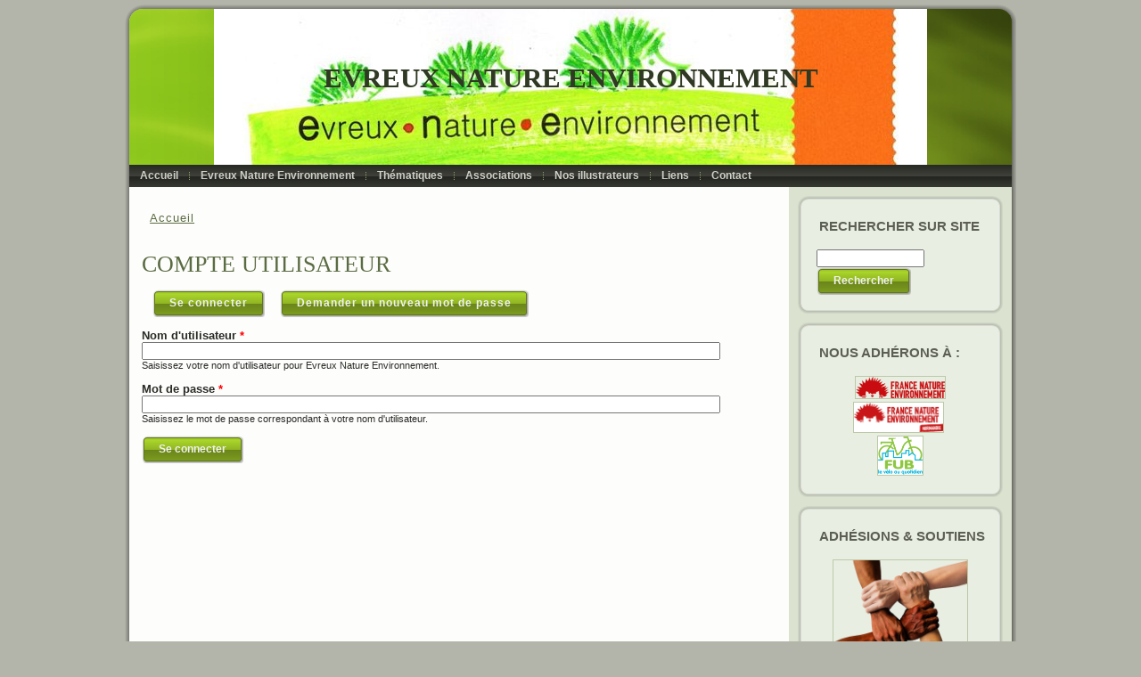

--- FILE ---
content_type: text/html; charset=utf-8
request_url: https://www.evreux-nature-environnement.org/v2/user/login?destination=comment/reply/182%23comment-form&order=title&sort=asc
body_size: 5441
content:
<!DOCTYPE html PUBLIC "-//W3C//DTD XHTML+RDFa 1.0//EN" "http://www.w3.org/MarkUp/DTD/xhtml-rdfa-1.dtd">
<html xmlns="http://www.w3.org/1999/xhtml" xml:lang="fr" version="XHTML+RDFa 1.0" dir="ltr"
  
  xmlns:content="http://purl.org/rss/1.0/modules/content/"
  xmlns:dc="http://purl.org/dc/terms/"
  xmlns:foaf="http://xmlns.com/foaf/0.1/"
  xmlns:og="http://ogp.me/ns#"
  xmlns:rdfs="http://www.w3.org/2000/01/rdf-schema#"
  xmlns:sioc="http://rdfs.org/sioc/ns#"
  xmlns:sioct="http://rdfs.org/sioc/types#"
  xmlns:skos="http://www.w3.org/2004/02/skos/core#"
  xmlns:xsd="http://www.w3.org/2001/XMLSchema#">

<head profile="http://www.w3.org/1999/xhtml/vocab">
  <meta http-equiv="Content-Type" content="text/html; charset=utf-8" />
<meta name="Generator" content="Drupal 7 (http://drupal.org)" />
<link rel="shortcut icon" href="https://www.evreux-nature-environnement.org/v2/sites/default/files/logo.ico" type="image/vnd.microsoft.icon" />
  <title>Compte utilisateur | Evreux Nature Environnement</title>
  <style type="text/css" media="all">
@import url("https://www.evreux-nature-environnement.org/v2/modules/system/system.base.css?rodquf");
@import url("https://www.evreux-nature-environnement.org/v2/modules/system/system.menus.css?rodquf");
@import url("https://www.evreux-nature-environnement.org/v2/modules/system/system.messages.css?rodquf");
@import url("https://www.evreux-nature-environnement.org/v2/modules/system/system.theme.css?rodquf");
</style>
<style type="text/css" media="all">
@import url("https://www.evreux-nature-environnement.org/v2/sites/all/modules/comment_notify/comment_notify.css?rodquf");
@import url("https://www.evreux-nature-environnement.org/v2/modules/aggregator/aggregator.css?rodquf");
@import url("https://www.evreux-nature-environnement.org/v2/sites/all/modules/calendar/css/calendar_multiday.css?rodquf");
</style>
<style type="text/css" media="screen">
@import url("https://www.evreux-nature-environnement.org/v2/sites/all/modules/codefilter/codefilter.css?rodquf");
</style>
<style type="text/css" media="all">
@import url("https://www.evreux-nature-environnement.org/v2/modules/comment/comment.css?rodquf");
@import url("https://www.evreux-nature-environnement.org/v2/sites/all/modules/date/date_repeat_field/date_repeat_field.css?rodquf");
@import url("https://www.evreux-nature-environnement.org/v2/modules/field/theme/field.css?rodquf");
@import url("https://www.evreux-nature-environnement.org/v2/modules/node/node.css?rodquf");
@import url("https://www.evreux-nature-environnement.org/v2/modules/search/search.css?rodquf");
@import url("https://www.evreux-nature-environnement.org/v2/modules/user/user.css?rodquf");
@import url("https://www.evreux-nature-environnement.org/v2/sites/all/modules/views/css/views.css?rodquf");
</style>
<style type="text/css" media="all">
@import url("https://www.evreux-nature-environnement.org/v2/sites/all/modules/ctools/css/ctools.css?rodquf");
@import url("https://www.evreux-nature-environnement.org/v2/sites/all/modules/panels/css/panels.css?rodquf");
</style>
<style type="text/css" media="all">
@import url("https://www.evreux-nature-environnement.org/v2/sites/all/themes/ene_d7_v14/style.css?rodquf");
</style>
  <script type="text/javascript" src="https://www.evreux-nature-environnement.org/v2/misc/jquery.js?v=1.4.4"></script>
<script type="text/javascript" src="https://www.evreux-nature-environnement.org/v2/misc/jquery-extend-3.4.0.js?v=1.4.4"></script>
<script type="text/javascript" src="https://www.evreux-nature-environnement.org/v2/misc/jquery-html-prefilter-3.5.0-backport.js?v=1.4.4"></script>
<script type="text/javascript" src="https://www.evreux-nature-environnement.org/v2/misc/jquery.once.js?v=1.2"></script>
<script type="text/javascript" src="https://www.evreux-nature-environnement.org/v2/misc/drupal.js?rodquf"></script>
<script type="text/javascript" src="https://www.evreux-nature-environnement.org/v2/sites/all/modules/comment_notify/comment_notify.js?rodquf"></script>
<script type="text/javascript" src="https://www.evreux-nature-environnement.org/v2/sites/all/modules/admin_menu/admin_devel/admin_devel.js?rodquf"></script>
<script type="text/javascript" src="https://www.evreux-nature-environnement.org/v2/sites/all/modules/codefilter/codefilter.js?rodquf"></script>
<script type="text/javascript" src="https://www.evreux-nature-environnement.org/v2/sites/all/themes/ene_d7_v14/script.js?rodquf"></script>
<script type="text/javascript">
<!--//--><![CDATA[//><!--
jQuery.extend(Drupal.settings, {"basePath":"\/v2\/","pathPrefix":"","setHasJsCookie":0,"ajaxPageState":{"theme":"ene_d7_v14","theme_token":"ePwgPk7E6Bm5DBpCbVGaKyFoiIWqEbkJ2pADm4aMzbk","js":{"misc\/jquery.js":1,"misc\/jquery-extend-3.4.0.js":1,"misc\/jquery-html-prefilter-3.5.0-backport.js":1,"misc\/jquery.once.js":1,"misc\/drupal.js":1,"sites\/all\/modules\/comment_notify\/comment_notify.js":1,"sites\/all\/modules\/admin_menu\/admin_devel\/admin_devel.js":1,"sites\/all\/modules\/codefilter\/codefilter.js":1,"sites\/all\/themes\/ene_d7_v14\/script.js":1},"css":{"modules\/system\/system.base.css":1,"modules\/system\/system.menus.css":1,"modules\/system\/system.messages.css":1,"modules\/system\/system.theme.css":1,"sites\/all\/modules\/comment_notify\/comment_notify.css":1,"modules\/aggregator\/aggregator.css":1,"sites\/all\/modules\/calendar\/css\/calendar_multiday.css":1,"sites\/all\/modules\/codefilter\/codefilter.css":1,"modules\/comment\/comment.css":1,"sites\/all\/modules\/date\/date_repeat_field\/date_repeat_field.css":1,"modules\/field\/theme\/field.css":1,"modules\/node\/node.css":1,"modules\/search\/search.css":1,"modules\/user\/user.css":1,"sites\/all\/modules\/views\/css\/views.css":1,"sites\/all\/modules\/ctools\/css\/ctools.css":1,"sites\/all\/modules\/panels\/css\/panels.css":1,"sites\/all\/themes\/ene_d7_v14\/style.css":1}},"urlIsAjaxTrusted":{"\/v2\/user\/login?destination=comment\/reply\/182%23comment-form\u0026order=title\u0026sort=asc":true}});
//--><!]]>
</script>
  <!--[if IE 6]><link rel="stylesheet" href="/v2/sites/all/themes/ene_d7_v14/style.ie6.css" type="text/css" media="screen" /><![endif]-->  
  <!--[if IE 7]><link rel="stylesheet" href="/v2/sites/all/themes/ene_d7_v14/style.ie7.css" type="text/css" media="screen" /><![endif]-->
</head>
<body class="html not-front not-logged-in no-sidebars page-user page-user-login" >
    
<div id="art-main">
    <div class="cleared reset-box"></div>
<div class="art-sheet">
    <div class="art-sheet-tl"></div>
    <div class="art-sheet-tr"></div>
    <div class="art-sheet-bl"></div>
    <div class="art-sheet-br"></div>
    <div class="art-sheet-tc"></div>
    <div class="art-sheet-bc"></div>
    <div class="art-sheet-cl"></div>
    <div class="art-sheet-cr"></div>
    <div class="art-sheet-cc"></div>
    <div class="art-sheet-body">
<div class="art-header">
    <div class="art-header-clip">
    <div class="art-header-center">
        <div class="art-header-png"></div>
        <div class="art-header-jpeg"></div>
    </div>
    </div>
<div class="art-headerobject"></div>
<div class="art-logo">
     <h1 class="art-logo-name"><a href="/v2/" title = "Evreux Nature Environnement">Evreux Nature Environnement</a></h1>     </div>

</div>
<div class="cleared reset-box"></div>
<div class="art-nav">
    <div class="art-nav-l"></div>
    <div class="art-nav-r"></div>
<div class="art-nav-outer">
              <div class="region region-navigation">
    
<div id="art-hmenu-id"><ul class="art-hmenu"><li class="first leaf"><a href="/v2/" title="Page d'accueil du site d'Evreux Nature Environnement"><span class="l"></span><span class="r"></span><span class="t">Accueil</span></a></li>
<li class="expanded"><a href="/v2/node/566" title="Présentation de l'association Evreux Nature Environnement"><span class="l"></span><span class="r"></span><span class="t">Evreux Nature Environnement</span></a><ul><li class="first leaf"><a href="/v2/node/566" title="Présentation de l'association Evreux Nature Environnement">Présentation</a></li>
<li class="last leaf"><a href="/v2/node/567" title="Comment Adhérer, Soutenir ou Participer">Participer</a></li>
</ul></li>
<li class="expanded"><a href="/v2/node/3" title="Dossiers ébroïciens"><span class="l"></span><span class="r"></span><span class="t">Thématiques</span></a><ul><li class="first leaf"><a href="/v2/category/dossiers-%C3%A9bro%C3%AFciens/air" title="">Air</a></li>
<li class="leaf"><a href="/v2/category/dossiers-%C3%A9bro%C3%AFciens/alimentation" title="">Alimentation</a></li>
<li class="leaf"><a href="/v2/category/dossiers-%C3%A9bro%C3%AFciens/d%C3%A9chets" title="Dossiers sur le traitement des déchets à Evreux">Déchets</a></li>
<li class="expanded"><a href="/v2/category/dossiers-%C3%A9bro%C3%AFciens/d%C3%A9placements" title="Les déplacements à Evreux">Déplacements</a><ul><li class="first leaf"><a href="/v2/category/dossiers-%C3%A9bro%C3%AFciens/d%C3%A9placements/d%C3%A9viation" title="Dossier complet sur le projet de déviation">Déviation</a></li>
<li class="leaf"><a href="/v2/category/dossiers-%C3%A9bro%C3%AFciens/d%C3%A9placements/pdu" title="Plan de Déplacement Urbain">P.D.U.</a></li>
<li class="leaf"><a href="/v2/category/dossiers-%C3%A9bro%C3%AFciens/d%C3%A9placements/transports" title="">Transports</a></li>
<li class="last leaf"><a href="/v2/category/dossiers-%C3%A9bro%C3%AFciens/d%C3%A9placements/v%C3%A9lo" title="La place de la bicyclette à Evreux">Vélo</a></li>
</ul></li>
<li class="leaf"><a href="/v2/category/dossiers-%C3%A9bro%C3%AFciens/eau" title="">Eau</a></li>
<li class="leaf"><a href="/v2/category/dossiers-%C3%A9bro%C3%AFciens/energie" title="Dossier sur la gestion de l'énergie">Energie</a></li>
<li class="leaf"><a href="/v2/category/dossiers-%C3%A9bro%C3%AFciens/faune-sauvage" title="Faune sauvage">Faune sauvage</a></li>
<li class="leaf"><a href="/v2/taxonomy/term/27" title="">Safari dans mon jardin</a></li>
<li class="leaf"><a href="/v2/category/dossiers-%C3%A9bro%C3%AFciens/for%C3%AAt" title="">Forêt</a></li>
<li class="last leaf"><a href="/v2/category/dossiers-%C3%A9bro%C3%AFciens/urbanisme" title="">Urbanisme</a></li>
</ul></li>
<li class="expanded"><a href="/v2/node/3" title="Associations adhérentes d'Evreux Nature Environnement"><span class="l"></span><span class="r"></span><span class="t">Associations</span></a><ul><li class="first expanded"><a href="/v2/content/pr%C3%A9sentation-de-ladesyl" title="Association de défense de l’environnement de Sylvains-les-Moulins et des communes environnantes">A.D.E.S.Y.L.</a><ul><li class="first leaf"><a href="/v2/category/associations/adesyl" title="Articles sur l'A.D.E.S.Y.L.">Articles</a></li>
<li class="last leaf"><a href="/v2/content/pr%C3%A9sentation-de-ladesyl" title="Présentation de l'A.D.E.S.Y.L.">Présentation</a></li>
</ul></li>
<li class="expanded"><a href="/v2/content/pr%C3%A9sentation-de-lagence-locale-de-lenergie-et-du-climat-de-leure-alec-27" title="Agence Locale de l'Energie et du Climat de l'Eure">A.L.E.c. 27</a><ul><li class="first leaf"><a href="/v2/category/associations/ale-eure-solaire" title="Articles sur l'A.L.E.c. 27">Articles</a></li>
<li class="last leaf"><a href="/v2/content/pr%C3%A9sentation-de-lagence-locale-de-lenergie-et-du-climat-de-leure-alec-27" title="Présentation de l'A.L.E.c. 27">Présentation</a></li>
</ul></li>
<li class="expanded"><a href="/v2/content/pr%C3%A9sentation-de-laufee" title="Association des Usagers des forêts d'Evreux et des Environs">A.U.F.E.E.</a><ul><li class="first leaf"><a href="/v2/content/pr%C3%A9sentation-de-laufee" title="Présentation de l'A.U.F.E.E.">Présentation</a></li>
<li class="leaf"><a href="/v2/category/associations/aufee" title="Articles sur l'A.U.F.E.E.">Articles</a></li>
<li class="last expanded"><a href="/v2/category/associations/aufee" title="Les bulletins de l'AUFEE">Le bulletin de l'AUFEE</a><ul><li class="first leaf"><a href="http://www.evreux-nature-environnement.org/v2/sites/default/files/Bulletin%20AUFEE-%20N%C2%B0%2028_7.pdf" title="Bulletin de l'AUFFE n° 28 de juin 2017">Bulletin n° 28</a></li>
<li class="leaf"><a href="http://www.evreux-nature-environnement.org/v2/sites/default/files/Bulletin%20AUFEE_N%C2%B0%2027_9-1.pdf" title="Bulletin de l'AUFFE n° 27 de l'année 2016">Bulletin n° 27</a></li>
<li class="last leaf"><a href="http://www.evreux-nature-environnement.org/v2/sites/default/files/Bulletin%20AUFEE-%20N%C2%B0%2029_7.pdf" title="Bulletin de l'AUFFE n° 29 de l'année 2018">Bulletin n° 29</a></li>
</ul></li>
</ul></li>
<li class="expanded"><a href="/v2/content/pr%C3%A9sentation-de-gehn" title="Guichainville Environnement Haute Normandie">G.E.H.N.</a><ul><li class="first leaf"><a href="/v2/category/associations/gehn" title="Articles sur G.E.H.N.">Articles</a></li>
<li class="last leaf"><a href="/v2/content/pr%C3%A9sentation-de-gehn" title="Présentation de G.E.H.N.">Présentation</a></li>
</ul></li>
<li class="expanded"><a href="/v2/content/pr%C3%A9sentation-du-grab-hn" title="Groupement Régional Des Agriculteurs Biologiques de Haute-Normandie">G.R.A.B-H.N.</a><ul><li class="first leaf"><a href="/v2/category/associations/grab-hn" title="Articles sur le G.R.A.B-H.N.">Articles</a></li>
<li class="last leaf"><a href="/v2/content/pr%C3%A9sentation-du-grab-hn" title="Présentation du G.R.A.B.-H.N.">Présentation</a></li>
</ul></li>
<li class="expanded"><a href="/v2/content/pr%C3%A9sentation-de-pemn" title="Pour un Environnement Meilleur à Navarre">P.E.M.N.</a><ul><li class="first leaf"><a href="/v2/category/associations/pemn" title="Articles de P.E.M.N.">Articles</a></li>
<li class="last leaf"><a href="/v2/content/pr%C3%A9sentation-de-pemn" title="Présentation de P.E.M.N.">Présentation</a></li>
</ul></li>
<li class="last expanded"><a href="/v2/node/512" title="Collectif Vigilance Citoyenne Portes de Normandie">V.C.P.N.</a><ul><li class="first leaf"><a href="/v2/taxonomy/term/28" title="Articles du Collectif Vigilance Citoyenne Portes de Normandie">Articles</a></li>
<li class="last leaf"><a href="/v2/node/512" title="Présentation du Collectif Vigilance Citoyenne Portes de Normandie">Présentation</a></li>
</ul></li>
</ul></li>
<li class="expanded"><a href="/v2/content/pr%C3%A9sentation-de-nos-illustrateurs" title="Présentation des illustrateurs du site d'Evreux Nature Environnement"><span class="l"></span><span class="r"></span><span class="t">Nos illustrateurs</span></a><ul><li class="first last leaf"><a href="/v2/content/pr%C3%A9sentation-de-martine-bourre" title="Présentation de Martine Bourre">Martine Bourre</a></li>
</ul></li>
<li class="leaf"><a href="/v2/content/liens" title="Liste de liens d'associations, de blogs, d'administrations, etc..."><span class="l"></span><span class="r"></span><span class="t">Liens</span></a></li>
<li class="last leaf"><a href="/v2/content/contacter-evreux-nature-environnement" title="Contacter Evreux Nature Environnement"><span class="l"></span><span class="r"></span><span class="t">Contact</span></a></li>
</ul></div>
  </div>
        </div>
</div>
<div class="cleared reset-box"></div>
<div class="art-content-layout">
    <div class="art-content-layout-row">
<div class="art-layout-cell art-content"><div class="art-post">
    <div class="art-post-body">
<div class="art-post-inner art-article">
<div class="art-postcontent">
<h2 class="element-invisible art-postheader">Vous êtes ici</h2><div class="breadcrumb art-postcontent"><a href="/v2/">Accueil</a></div>
</div>
<div class="cleared"></div>

</div>

		<div class="cleared"></div>
    </div>
</div>
<div class="art-post">
    <div class="art-post-body">
<div class="art-post-inner art-article">
<div class="art-postcontent">
<h2 class="with-tabs">Compte utilisateur</h2><ul class="arttabs_primary"><li><span class="art-button-wrapper"><span class="art-button-l"></span><span class="art-button-r"></span><a href="/v2/user" class="art-button">Se connecter<span class="element-invisible">(onglet actif)</span></a></span></li>
<li><span class="art-button-wrapper"><span class="art-button-l"></span><span class="art-button-r"></span><a href="/v2/user/password" class="art-button">Demander un nouveau mot de passe</a></span></li>
</ul><div class="cleared"></div>  <div class="region region-content">
    <div class="block block-system" id="block-system-main">
    
	    
			
<form action="/v2/user/login?destination=comment/reply/182%23comment-form&amp;order=title&amp;sort=asc" method="post" id="user-login" accept-charset="UTF-8"><div><div class="form-item form-type-textfield form-item-name">
  <label for="edit-name">Nom d'utilisateur <span class="form-required" title="Ce champ est requis.">*</span></label>
 <input type="text" id="edit-name" name="name" value="" size="60" maxlength="60" class="form-text required" />
<div class="description">Saisissez votre nom d'utilisateur pour Evreux Nature Environnement.</div>
</div>
<div class="form-item form-type-password form-item-pass">
  <label for="edit-pass">Mot de passe <span class="form-required" title="Ce champ est requis.">*</span></label>
 <input type="password" id="edit-pass" name="pass" size="60" maxlength="128" class="form-text required" />
<div class="description">Saisissez le mot de passe correspondant à votre nom d'utilisateur.</div>
</div>
<input type="hidden" name="form_build_id" value="form-34fntOjFiHNuXbzmBNG_gPnyMLw1xhWmzfCeI4GeEi4" />
<input type="hidden" name="form_id" value="user_login" />
<div class="form-actions form-wrapper" id="edit-actions"><span class="art-button-wrapper"><span class="art-button-l"></span><span class="art-button-r"></span><input type="submit" id="edit-submit" name="op" value="Se connecter" class="form-submit art-button" /></span></div></div></form>
	</div>  </div>

</div>
<div class="cleared"></div>

</div>

		<div class="cleared"></div>
    </div>
</div>
</div>
<div class="art-layout-cell art-sidebar1">  <div class="region region-sidebar-right">
    <div class="block block-search" id="block-search-form">
<div class="art-block">
      <div class="art-block-tl"></div>
      <div class="art-block-tr"></div>
      <div class="art-block-bl"></div>
      <div class="art-block-br"></div>
      <div class="art-block-tc"></div>
      <div class="art-block-bc"></div>
      <div class="art-block-cl"></div>
      <div class="art-block-cr"></div>
      <div class="art-block-cc"></div>
      <div class="art-block-body">
  
    
	    			
			<div class="art-blockheader">
				    <h3 class="t subject">
						
			Rechercher sur site			
			</h3>
				</div>
				
			
	    
	<div class="art-blockcontent">
		    <div class="art-blockcontent-body">
		<div class="content">
		
			
<form action="/v2/user/login?destination=comment/reply/182%23comment-form&amp;order=title&amp;sort=asc" method="post" id="search-block-form" accept-charset="UTF-8"><div><div class="container-inline">
    <div class="form-item form-type-textfield form-item-search-block-form">
  <label class="element-invisible" for="edit-search-block-form--2">Rechercher </label>
 <input title="Saisir les termes à rechercher." type="text" id="edit-search-block-form--2" name="search_block_form" value="" size="15" maxlength="128" class="form-text" />
</div>
<div class="form-actions form-wrapper" id="edit-actions--2"><span class="art-button-wrapper"><span class="art-button-l"></span><span class="art-button-r"></span><input type="submit" id="edit-submit--2" name="op" value="Rechercher" class="form-submit art-button" /></span></div><input type="hidden" name="form_build_id" value="form-duhD9YPL8AP3mC_KJ1AVQSxegQDP2Yc1ZHEtu34ic_8" />
<input type="hidden" name="form_id" value="search_block_form" />
</div>
</div></form>
	
		</div>
				<div class="cleared"></div>
		    </div>
		</div>
		

				<div class="cleared"></div>
		    </div>
		</div>
		
	</div><div class="block block-block" id="block-block-1">
<div class="art-block">
      <div class="art-block-tl"></div>
      <div class="art-block-tr"></div>
      <div class="art-block-bl"></div>
      <div class="art-block-br"></div>
      <div class="art-block-tc"></div>
      <div class="art-block-bc"></div>
      <div class="art-block-cl"></div>
      <div class="art-block-cr"></div>
      <div class="art-block-cc"></div>
      <div class="art-block-body">
  
    
	    			
			<div class="art-blockheader">
				    <h3 class="t subject">
						
			Nous adhérons à :			
			</h3>
				</div>
				
			
	    
	<div class="art-blockcontent">
		    <div class="art-blockcontent-body">
		<div class="content">
		
			
<p class="rtecenter"><a href="http://fne.asso.fr/" target="_blank"><img alt="" src="/v2/sites/default/files/FNE_logo_new.png" style="width: 100px; height: 24px;"></a></p><p class="rtecenter"><a href="http://fne-normandie.fr/" style="font-size: 13.008px;" target="_blank"><img alt="" src="/v2/sites/default/files/FNE_normandie.png" style="width: 100px; height: 33px;"></a><span style="font-size: 13.008px;">&nbsp;</span></p><p class="rtecenter"><a href="http://www.fub.fr/" target="_blank"><img alt="" src="/v2/sites/default/files/FUB.png" style="width: 50px; height: 43px;"></a></p>
	
		</div>
				<div class="cleared"></div>
		    </div>
		</div>
		

				<div class="cleared"></div>
		    </div>
		</div>
		
	</div><div class="block block-block" id="block-block-3">
<div class="art-block">
      <div class="art-block-tl"></div>
      <div class="art-block-tr"></div>
      <div class="art-block-bl"></div>
      <div class="art-block-br"></div>
      <div class="art-block-tc"></div>
      <div class="art-block-bc"></div>
      <div class="art-block-cl"></div>
      <div class="art-block-cr"></div>
      <div class="art-block-cc"></div>
      <div class="art-block-body">
  
    
	    			
			<div class="art-blockheader">
				    <h3 class="t subject">
						
			Adhésions &amp; Soutiens			
			</h3>
				</div>
				
			
	    
	<div class="art-blockcontent">
		    <div class="art-blockcontent-body">
		<div class="content">
		
			
<p style="text-align: center;"><a href="https://www.evreux-nature-environnement.org/v2/content/comment-adh%C3%A9rer-soutenir-ou-participer"><img alt="" src="/v2/sites/default/files/image%20adhesions.webp" style="width: 150px; height: 113px;"></a></p><p style="text-align: center;">&nbsp;</p><h5 style="text-align: center;"><span style="font-size:12px;"><a href="https://www.helloasso.com/associations/evreux-nature-environnement/formulaires/1/widget" target="_blank"><span style="background-color:#00ff00;">Faire un don</span></a></span></h5>
	
		</div>
				<div class="cleared"></div>
		    </div>
		</div>
		

				<div class="cleared"></div>
		    </div>
		</div>
		
	</div><div class="block block-views" id="block-views-dernieres-contributions-block-4">
<div class="art-block">
      <div class="art-block-tl"></div>
      <div class="art-block-tr"></div>
      <div class="art-block-bl"></div>
      <div class="art-block-br"></div>
      <div class="art-block-tc"></div>
      <div class="art-block-bc"></div>
      <div class="art-block-cl"></div>
      <div class="art-block-cr"></div>
      <div class="art-block-cc"></div>
      <div class="art-block-body">
  
    
	    			
			<div class="art-blockheader">
				    <h3 class="t subject">
						
			Derniers articles			
			</h3>
				</div>
				
			
	    
	<div class="art-blockcontent">
		    <div class="art-blockcontent-body">
		<div class="content">
		
			
<div class="view view-Dernieres-contributions view-id-Dernieres_contributions view-display-id-block_4 view-dom-id-b092be7506a983a81b3b26ed8cf5b9c9">
        
  
  
      <div class="view-content">
      <table  class="views-table cols-1">
         <thead>
      <tr>
                  <th  class="views-field views-field-title active" scope="col">
            <a href="/v2/user/login?destination=comment/reply/182%23comment-form&amp;order=title&amp;sort=desc" title="trier par " class="active"><img typeof="foaf:Image" src="https://www.evreux-nature-environnement.org/v2/misc/arrow-desc.png" width="13" height="13" alt="trier par ordre décroissant" title="trier par ordre décroissant" /></a>          </th>
              </tr>
    </thead>
    <tbody>
          <tr  class="odd views-row-first">
                  <td  class="views-field views-field-title active">
            <a href="/v2/content/une-maison-%C3%A0-ossature-bois-et-passive-dans-l%E2%80%99eure"> 	Une maison à ossature bois et passive dans l’Eure</a>          </td>
              </tr>
          <tr  class="even">
                  <td  class="views-field views-field-title active">
            <a href="/v2/content/visite-de-3-maisons-r%C3%A9pondant-%C3%A0-trois-r%C3%A9f%C3%A9rentiels-de-performance-%C3%A9nerg%C3%A9tique"> 	visite de 3 maisons répondant à Trois référentiels de performance énergétique.</a>          </td>
              </tr>
          <tr  class="odd">
                  <td  class="views-field views-field-title active">
            <a href="/v2/node/404">  Tirs de régulation en forêt de La Madeleine à Evreux</a>          </td>
              </tr>
          <tr  class="even">
                  <td  class="views-field views-field-title active">
            <a href="/v2/node/392"> A propos de la Déviation et des Compensations </a>          </td>
              </tr>
          <tr  class="odd views-row-last">
                  <td  class="views-field views-field-title active">
            <a href="/v2/node/425"> ABSENCE D&#039;ETUDE D&#039;IMPACT </a>          </td>
              </tr>
      </tbody>
</table>
    </div>
  
      <h2 class="element-invisible">Pages</h2><div class="item-list"><ul class="pager"><li class="pager-current first">1</li>
<li class="pager-item"><a title="Aller à la page 2" href="/v2/user/login?destination=comment/reply/182%23comment-form&amp;order=title&amp;sort=asc&amp;page=1">2</a></li>
<li class="pager-item"><a title="Aller à la page 3" href="/v2/user/login?destination=comment/reply/182%23comment-form&amp;order=title&amp;sort=asc&amp;page=2">3</a></li>
<li class="pager-item"><a title="Aller à la page 4" href="/v2/user/login?destination=comment/reply/182%23comment-form&amp;order=title&amp;sort=asc&amp;page=3">4</a></li>
<li class="pager-item"><a title="Aller à la page 5" href="/v2/user/login?destination=comment/reply/182%23comment-form&amp;order=title&amp;sort=asc&amp;page=4">5</a></li>
<li class="pager-item"><a title="Aller à la page 6" href="/v2/user/login?destination=comment/reply/182%23comment-form&amp;order=title&amp;sort=asc&amp;page=5">6</a></li>
<li class="pager-item"><a title="Aller à la page 7" href="/v2/user/login?destination=comment/reply/182%23comment-form&amp;order=title&amp;sort=asc&amp;page=6">7</a></li>
<li class="pager-item"><a title="Aller à la page 8" href="/v2/user/login?destination=comment/reply/182%23comment-form&amp;order=title&amp;sort=asc&amp;page=7">8</a></li>
<li class="pager-item"><a title="Aller à la page 9" href="/v2/user/login?destination=comment/reply/182%23comment-form&amp;order=title&amp;sort=asc&amp;page=8">9</a></li>
<li class="pager-ellipsis">…</li>
<li class="pager-next"><a title="Aller à la page suivante" href="/v2/user/login?destination=comment/reply/182%23comment-form&amp;order=title&amp;sort=asc&amp;page=1">suivant ›</a></li>
<li class="pager-last last"><a title="Aller à la dernière page" href="/v2/user/login?destination=comment/reply/182%23comment-form&amp;order=title&amp;sort=asc&amp;page=101">dernier »</a></li>
</ul></div>  
  
  
  
  
</div>
	
		</div>
				<div class="cleared"></div>
		    </div>
		</div>
		

				<div class="cleared"></div>
		    </div>
		</div>
		
	</div>  </div>
</div>
    </div>
</div>
<div class="cleared"></div>

<div class="art-footer">
    <div class="art-footer-t"></div>
    <div class="art-footer-l"></div>
    <div class="art-footer-b"></div>
    <div class="art-footer-r"></div>
    <div class="art-footer-body">
        <a href="/v2/rss.xml" class="art-rss-tag-icon"></a>                <div class="art-footer-text">
                        <p><a href="#">Link1</a> | <a href="#">Link2</a> | <a href="#">Link3</a></p><p>Copyright © 2011. All Rights Reserved.</p>

                                                        </div>
		<div class="cleared"></div>
    </div>
</div>
		<div class="cleared"></div>
    </div>
</div>
<div class="cleared"></div>
<p class="art-page-footer"></p>

    <div class="cleared"></div>
</div>


  </body>
</html>